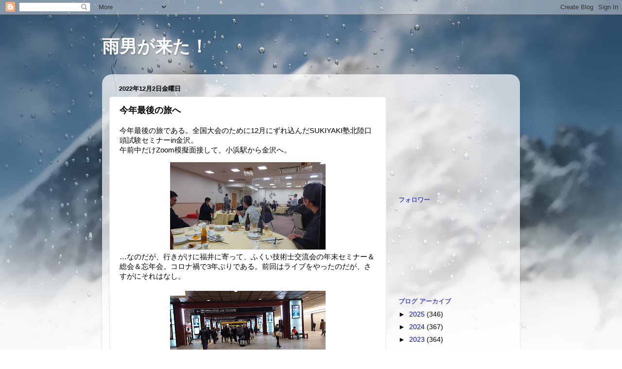

--- FILE ---
content_type: text/html; charset=utf-8
request_url: https://www.google.com/recaptcha/api2/aframe
body_size: 266
content:
<!DOCTYPE HTML><html><head><meta http-equiv="content-type" content="text/html; charset=UTF-8"></head><body><script nonce="c5kngFriYtuABZDZV3hqsw">/** Anti-fraud and anti-abuse applications only. See google.com/recaptcha */ try{var clients={'sodar':'https://pagead2.googlesyndication.com/pagead/sodar?'};window.addEventListener("message",function(a){try{if(a.source===window.parent){var b=JSON.parse(a.data);var c=clients[b['id']];if(c){var d=document.createElement('img');d.src=c+b['params']+'&rc='+(localStorage.getItem("rc::a")?sessionStorage.getItem("rc::b"):"");window.document.body.appendChild(d);sessionStorage.setItem("rc::e",parseInt(sessionStorage.getItem("rc::e")||0)+1);localStorage.setItem("rc::h",'1765872252516');}}}catch(b){}});window.parent.postMessage("_grecaptcha_ready", "*");}catch(b){}</script></body></html>